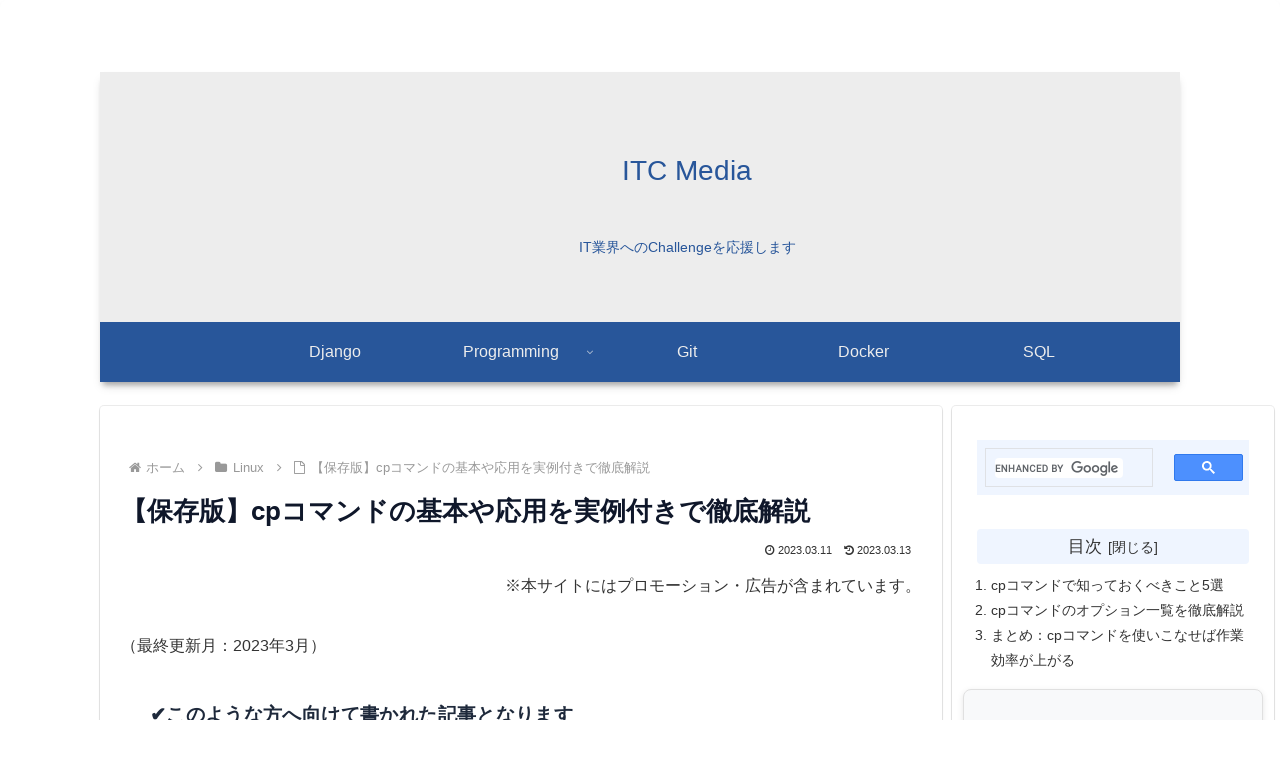

--- FILE ---
content_type: text/html; charset=utf-8
request_url: https://www.google.com/recaptcha/api2/anchor?ar=1&k=6Leu8xIaAAAAAEKH2Yq5JjPeXPRz-L1jNp_7Eylk&co=aHR0cHM6Ly9pdGMudG9reW86NDQz&hl=en&v=PoyoqOPhxBO7pBk68S4YbpHZ&size=invisible&anchor-ms=20000&execute-ms=30000&cb=3oo2xar7gq5o
body_size: 48582
content:
<!DOCTYPE HTML><html dir="ltr" lang="en"><head><meta http-equiv="Content-Type" content="text/html; charset=UTF-8">
<meta http-equiv="X-UA-Compatible" content="IE=edge">
<title>reCAPTCHA</title>
<style type="text/css">
/* cyrillic-ext */
@font-face {
  font-family: 'Roboto';
  font-style: normal;
  font-weight: 400;
  font-stretch: 100%;
  src: url(//fonts.gstatic.com/s/roboto/v48/KFO7CnqEu92Fr1ME7kSn66aGLdTylUAMa3GUBHMdazTgWw.woff2) format('woff2');
  unicode-range: U+0460-052F, U+1C80-1C8A, U+20B4, U+2DE0-2DFF, U+A640-A69F, U+FE2E-FE2F;
}
/* cyrillic */
@font-face {
  font-family: 'Roboto';
  font-style: normal;
  font-weight: 400;
  font-stretch: 100%;
  src: url(//fonts.gstatic.com/s/roboto/v48/KFO7CnqEu92Fr1ME7kSn66aGLdTylUAMa3iUBHMdazTgWw.woff2) format('woff2');
  unicode-range: U+0301, U+0400-045F, U+0490-0491, U+04B0-04B1, U+2116;
}
/* greek-ext */
@font-face {
  font-family: 'Roboto';
  font-style: normal;
  font-weight: 400;
  font-stretch: 100%;
  src: url(//fonts.gstatic.com/s/roboto/v48/KFO7CnqEu92Fr1ME7kSn66aGLdTylUAMa3CUBHMdazTgWw.woff2) format('woff2');
  unicode-range: U+1F00-1FFF;
}
/* greek */
@font-face {
  font-family: 'Roboto';
  font-style: normal;
  font-weight: 400;
  font-stretch: 100%;
  src: url(//fonts.gstatic.com/s/roboto/v48/KFO7CnqEu92Fr1ME7kSn66aGLdTylUAMa3-UBHMdazTgWw.woff2) format('woff2');
  unicode-range: U+0370-0377, U+037A-037F, U+0384-038A, U+038C, U+038E-03A1, U+03A3-03FF;
}
/* math */
@font-face {
  font-family: 'Roboto';
  font-style: normal;
  font-weight: 400;
  font-stretch: 100%;
  src: url(//fonts.gstatic.com/s/roboto/v48/KFO7CnqEu92Fr1ME7kSn66aGLdTylUAMawCUBHMdazTgWw.woff2) format('woff2');
  unicode-range: U+0302-0303, U+0305, U+0307-0308, U+0310, U+0312, U+0315, U+031A, U+0326-0327, U+032C, U+032F-0330, U+0332-0333, U+0338, U+033A, U+0346, U+034D, U+0391-03A1, U+03A3-03A9, U+03B1-03C9, U+03D1, U+03D5-03D6, U+03F0-03F1, U+03F4-03F5, U+2016-2017, U+2034-2038, U+203C, U+2040, U+2043, U+2047, U+2050, U+2057, U+205F, U+2070-2071, U+2074-208E, U+2090-209C, U+20D0-20DC, U+20E1, U+20E5-20EF, U+2100-2112, U+2114-2115, U+2117-2121, U+2123-214F, U+2190, U+2192, U+2194-21AE, U+21B0-21E5, U+21F1-21F2, U+21F4-2211, U+2213-2214, U+2216-22FF, U+2308-230B, U+2310, U+2319, U+231C-2321, U+2336-237A, U+237C, U+2395, U+239B-23B7, U+23D0, U+23DC-23E1, U+2474-2475, U+25AF, U+25B3, U+25B7, U+25BD, U+25C1, U+25CA, U+25CC, U+25FB, U+266D-266F, U+27C0-27FF, U+2900-2AFF, U+2B0E-2B11, U+2B30-2B4C, U+2BFE, U+3030, U+FF5B, U+FF5D, U+1D400-1D7FF, U+1EE00-1EEFF;
}
/* symbols */
@font-face {
  font-family: 'Roboto';
  font-style: normal;
  font-weight: 400;
  font-stretch: 100%;
  src: url(//fonts.gstatic.com/s/roboto/v48/KFO7CnqEu92Fr1ME7kSn66aGLdTylUAMaxKUBHMdazTgWw.woff2) format('woff2');
  unicode-range: U+0001-000C, U+000E-001F, U+007F-009F, U+20DD-20E0, U+20E2-20E4, U+2150-218F, U+2190, U+2192, U+2194-2199, U+21AF, U+21E6-21F0, U+21F3, U+2218-2219, U+2299, U+22C4-22C6, U+2300-243F, U+2440-244A, U+2460-24FF, U+25A0-27BF, U+2800-28FF, U+2921-2922, U+2981, U+29BF, U+29EB, U+2B00-2BFF, U+4DC0-4DFF, U+FFF9-FFFB, U+10140-1018E, U+10190-1019C, U+101A0, U+101D0-101FD, U+102E0-102FB, U+10E60-10E7E, U+1D2C0-1D2D3, U+1D2E0-1D37F, U+1F000-1F0FF, U+1F100-1F1AD, U+1F1E6-1F1FF, U+1F30D-1F30F, U+1F315, U+1F31C, U+1F31E, U+1F320-1F32C, U+1F336, U+1F378, U+1F37D, U+1F382, U+1F393-1F39F, U+1F3A7-1F3A8, U+1F3AC-1F3AF, U+1F3C2, U+1F3C4-1F3C6, U+1F3CA-1F3CE, U+1F3D4-1F3E0, U+1F3ED, U+1F3F1-1F3F3, U+1F3F5-1F3F7, U+1F408, U+1F415, U+1F41F, U+1F426, U+1F43F, U+1F441-1F442, U+1F444, U+1F446-1F449, U+1F44C-1F44E, U+1F453, U+1F46A, U+1F47D, U+1F4A3, U+1F4B0, U+1F4B3, U+1F4B9, U+1F4BB, U+1F4BF, U+1F4C8-1F4CB, U+1F4D6, U+1F4DA, U+1F4DF, U+1F4E3-1F4E6, U+1F4EA-1F4ED, U+1F4F7, U+1F4F9-1F4FB, U+1F4FD-1F4FE, U+1F503, U+1F507-1F50B, U+1F50D, U+1F512-1F513, U+1F53E-1F54A, U+1F54F-1F5FA, U+1F610, U+1F650-1F67F, U+1F687, U+1F68D, U+1F691, U+1F694, U+1F698, U+1F6AD, U+1F6B2, U+1F6B9-1F6BA, U+1F6BC, U+1F6C6-1F6CF, U+1F6D3-1F6D7, U+1F6E0-1F6EA, U+1F6F0-1F6F3, U+1F6F7-1F6FC, U+1F700-1F7FF, U+1F800-1F80B, U+1F810-1F847, U+1F850-1F859, U+1F860-1F887, U+1F890-1F8AD, U+1F8B0-1F8BB, U+1F8C0-1F8C1, U+1F900-1F90B, U+1F93B, U+1F946, U+1F984, U+1F996, U+1F9E9, U+1FA00-1FA6F, U+1FA70-1FA7C, U+1FA80-1FA89, U+1FA8F-1FAC6, U+1FACE-1FADC, U+1FADF-1FAE9, U+1FAF0-1FAF8, U+1FB00-1FBFF;
}
/* vietnamese */
@font-face {
  font-family: 'Roboto';
  font-style: normal;
  font-weight: 400;
  font-stretch: 100%;
  src: url(//fonts.gstatic.com/s/roboto/v48/KFO7CnqEu92Fr1ME7kSn66aGLdTylUAMa3OUBHMdazTgWw.woff2) format('woff2');
  unicode-range: U+0102-0103, U+0110-0111, U+0128-0129, U+0168-0169, U+01A0-01A1, U+01AF-01B0, U+0300-0301, U+0303-0304, U+0308-0309, U+0323, U+0329, U+1EA0-1EF9, U+20AB;
}
/* latin-ext */
@font-face {
  font-family: 'Roboto';
  font-style: normal;
  font-weight: 400;
  font-stretch: 100%;
  src: url(//fonts.gstatic.com/s/roboto/v48/KFO7CnqEu92Fr1ME7kSn66aGLdTylUAMa3KUBHMdazTgWw.woff2) format('woff2');
  unicode-range: U+0100-02BA, U+02BD-02C5, U+02C7-02CC, U+02CE-02D7, U+02DD-02FF, U+0304, U+0308, U+0329, U+1D00-1DBF, U+1E00-1E9F, U+1EF2-1EFF, U+2020, U+20A0-20AB, U+20AD-20C0, U+2113, U+2C60-2C7F, U+A720-A7FF;
}
/* latin */
@font-face {
  font-family: 'Roboto';
  font-style: normal;
  font-weight: 400;
  font-stretch: 100%;
  src: url(//fonts.gstatic.com/s/roboto/v48/KFO7CnqEu92Fr1ME7kSn66aGLdTylUAMa3yUBHMdazQ.woff2) format('woff2');
  unicode-range: U+0000-00FF, U+0131, U+0152-0153, U+02BB-02BC, U+02C6, U+02DA, U+02DC, U+0304, U+0308, U+0329, U+2000-206F, U+20AC, U+2122, U+2191, U+2193, U+2212, U+2215, U+FEFF, U+FFFD;
}
/* cyrillic-ext */
@font-face {
  font-family: 'Roboto';
  font-style: normal;
  font-weight: 500;
  font-stretch: 100%;
  src: url(//fonts.gstatic.com/s/roboto/v48/KFO7CnqEu92Fr1ME7kSn66aGLdTylUAMa3GUBHMdazTgWw.woff2) format('woff2');
  unicode-range: U+0460-052F, U+1C80-1C8A, U+20B4, U+2DE0-2DFF, U+A640-A69F, U+FE2E-FE2F;
}
/* cyrillic */
@font-face {
  font-family: 'Roboto';
  font-style: normal;
  font-weight: 500;
  font-stretch: 100%;
  src: url(//fonts.gstatic.com/s/roboto/v48/KFO7CnqEu92Fr1ME7kSn66aGLdTylUAMa3iUBHMdazTgWw.woff2) format('woff2');
  unicode-range: U+0301, U+0400-045F, U+0490-0491, U+04B0-04B1, U+2116;
}
/* greek-ext */
@font-face {
  font-family: 'Roboto';
  font-style: normal;
  font-weight: 500;
  font-stretch: 100%;
  src: url(//fonts.gstatic.com/s/roboto/v48/KFO7CnqEu92Fr1ME7kSn66aGLdTylUAMa3CUBHMdazTgWw.woff2) format('woff2');
  unicode-range: U+1F00-1FFF;
}
/* greek */
@font-face {
  font-family: 'Roboto';
  font-style: normal;
  font-weight: 500;
  font-stretch: 100%;
  src: url(//fonts.gstatic.com/s/roboto/v48/KFO7CnqEu92Fr1ME7kSn66aGLdTylUAMa3-UBHMdazTgWw.woff2) format('woff2');
  unicode-range: U+0370-0377, U+037A-037F, U+0384-038A, U+038C, U+038E-03A1, U+03A3-03FF;
}
/* math */
@font-face {
  font-family: 'Roboto';
  font-style: normal;
  font-weight: 500;
  font-stretch: 100%;
  src: url(//fonts.gstatic.com/s/roboto/v48/KFO7CnqEu92Fr1ME7kSn66aGLdTylUAMawCUBHMdazTgWw.woff2) format('woff2');
  unicode-range: U+0302-0303, U+0305, U+0307-0308, U+0310, U+0312, U+0315, U+031A, U+0326-0327, U+032C, U+032F-0330, U+0332-0333, U+0338, U+033A, U+0346, U+034D, U+0391-03A1, U+03A3-03A9, U+03B1-03C9, U+03D1, U+03D5-03D6, U+03F0-03F1, U+03F4-03F5, U+2016-2017, U+2034-2038, U+203C, U+2040, U+2043, U+2047, U+2050, U+2057, U+205F, U+2070-2071, U+2074-208E, U+2090-209C, U+20D0-20DC, U+20E1, U+20E5-20EF, U+2100-2112, U+2114-2115, U+2117-2121, U+2123-214F, U+2190, U+2192, U+2194-21AE, U+21B0-21E5, U+21F1-21F2, U+21F4-2211, U+2213-2214, U+2216-22FF, U+2308-230B, U+2310, U+2319, U+231C-2321, U+2336-237A, U+237C, U+2395, U+239B-23B7, U+23D0, U+23DC-23E1, U+2474-2475, U+25AF, U+25B3, U+25B7, U+25BD, U+25C1, U+25CA, U+25CC, U+25FB, U+266D-266F, U+27C0-27FF, U+2900-2AFF, U+2B0E-2B11, U+2B30-2B4C, U+2BFE, U+3030, U+FF5B, U+FF5D, U+1D400-1D7FF, U+1EE00-1EEFF;
}
/* symbols */
@font-face {
  font-family: 'Roboto';
  font-style: normal;
  font-weight: 500;
  font-stretch: 100%;
  src: url(//fonts.gstatic.com/s/roboto/v48/KFO7CnqEu92Fr1ME7kSn66aGLdTylUAMaxKUBHMdazTgWw.woff2) format('woff2');
  unicode-range: U+0001-000C, U+000E-001F, U+007F-009F, U+20DD-20E0, U+20E2-20E4, U+2150-218F, U+2190, U+2192, U+2194-2199, U+21AF, U+21E6-21F0, U+21F3, U+2218-2219, U+2299, U+22C4-22C6, U+2300-243F, U+2440-244A, U+2460-24FF, U+25A0-27BF, U+2800-28FF, U+2921-2922, U+2981, U+29BF, U+29EB, U+2B00-2BFF, U+4DC0-4DFF, U+FFF9-FFFB, U+10140-1018E, U+10190-1019C, U+101A0, U+101D0-101FD, U+102E0-102FB, U+10E60-10E7E, U+1D2C0-1D2D3, U+1D2E0-1D37F, U+1F000-1F0FF, U+1F100-1F1AD, U+1F1E6-1F1FF, U+1F30D-1F30F, U+1F315, U+1F31C, U+1F31E, U+1F320-1F32C, U+1F336, U+1F378, U+1F37D, U+1F382, U+1F393-1F39F, U+1F3A7-1F3A8, U+1F3AC-1F3AF, U+1F3C2, U+1F3C4-1F3C6, U+1F3CA-1F3CE, U+1F3D4-1F3E0, U+1F3ED, U+1F3F1-1F3F3, U+1F3F5-1F3F7, U+1F408, U+1F415, U+1F41F, U+1F426, U+1F43F, U+1F441-1F442, U+1F444, U+1F446-1F449, U+1F44C-1F44E, U+1F453, U+1F46A, U+1F47D, U+1F4A3, U+1F4B0, U+1F4B3, U+1F4B9, U+1F4BB, U+1F4BF, U+1F4C8-1F4CB, U+1F4D6, U+1F4DA, U+1F4DF, U+1F4E3-1F4E6, U+1F4EA-1F4ED, U+1F4F7, U+1F4F9-1F4FB, U+1F4FD-1F4FE, U+1F503, U+1F507-1F50B, U+1F50D, U+1F512-1F513, U+1F53E-1F54A, U+1F54F-1F5FA, U+1F610, U+1F650-1F67F, U+1F687, U+1F68D, U+1F691, U+1F694, U+1F698, U+1F6AD, U+1F6B2, U+1F6B9-1F6BA, U+1F6BC, U+1F6C6-1F6CF, U+1F6D3-1F6D7, U+1F6E0-1F6EA, U+1F6F0-1F6F3, U+1F6F7-1F6FC, U+1F700-1F7FF, U+1F800-1F80B, U+1F810-1F847, U+1F850-1F859, U+1F860-1F887, U+1F890-1F8AD, U+1F8B0-1F8BB, U+1F8C0-1F8C1, U+1F900-1F90B, U+1F93B, U+1F946, U+1F984, U+1F996, U+1F9E9, U+1FA00-1FA6F, U+1FA70-1FA7C, U+1FA80-1FA89, U+1FA8F-1FAC6, U+1FACE-1FADC, U+1FADF-1FAE9, U+1FAF0-1FAF8, U+1FB00-1FBFF;
}
/* vietnamese */
@font-face {
  font-family: 'Roboto';
  font-style: normal;
  font-weight: 500;
  font-stretch: 100%;
  src: url(//fonts.gstatic.com/s/roboto/v48/KFO7CnqEu92Fr1ME7kSn66aGLdTylUAMa3OUBHMdazTgWw.woff2) format('woff2');
  unicode-range: U+0102-0103, U+0110-0111, U+0128-0129, U+0168-0169, U+01A0-01A1, U+01AF-01B0, U+0300-0301, U+0303-0304, U+0308-0309, U+0323, U+0329, U+1EA0-1EF9, U+20AB;
}
/* latin-ext */
@font-face {
  font-family: 'Roboto';
  font-style: normal;
  font-weight: 500;
  font-stretch: 100%;
  src: url(//fonts.gstatic.com/s/roboto/v48/KFO7CnqEu92Fr1ME7kSn66aGLdTylUAMa3KUBHMdazTgWw.woff2) format('woff2');
  unicode-range: U+0100-02BA, U+02BD-02C5, U+02C7-02CC, U+02CE-02D7, U+02DD-02FF, U+0304, U+0308, U+0329, U+1D00-1DBF, U+1E00-1E9F, U+1EF2-1EFF, U+2020, U+20A0-20AB, U+20AD-20C0, U+2113, U+2C60-2C7F, U+A720-A7FF;
}
/* latin */
@font-face {
  font-family: 'Roboto';
  font-style: normal;
  font-weight: 500;
  font-stretch: 100%;
  src: url(//fonts.gstatic.com/s/roboto/v48/KFO7CnqEu92Fr1ME7kSn66aGLdTylUAMa3yUBHMdazQ.woff2) format('woff2');
  unicode-range: U+0000-00FF, U+0131, U+0152-0153, U+02BB-02BC, U+02C6, U+02DA, U+02DC, U+0304, U+0308, U+0329, U+2000-206F, U+20AC, U+2122, U+2191, U+2193, U+2212, U+2215, U+FEFF, U+FFFD;
}
/* cyrillic-ext */
@font-face {
  font-family: 'Roboto';
  font-style: normal;
  font-weight: 900;
  font-stretch: 100%;
  src: url(//fonts.gstatic.com/s/roboto/v48/KFO7CnqEu92Fr1ME7kSn66aGLdTylUAMa3GUBHMdazTgWw.woff2) format('woff2');
  unicode-range: U+0460-052F, U+1C80-1C8A, U+20B4, U+2DE0-2DFF, U+A640-A69F, U+FE2E-FE2F;
}
/* cyrillic */
@font-face {
  font-family: 'Roboto';
  font-style: normal;
  font-weight: 900;
  font-stretch: 100%;
  src: url(//fonts.gstatic.com/s/roboto/v48/KFO7CnqEu92Fr1ME7kSn66aGLdTylUAMa3iUBHMdazTgWw.woff2) format('woff2');
  unicode-range: U+0301, U+0400-045F, U+0490-0491, U+04B0-04B1, U+2116;
}
/* greek-ext */
@font-face {
  font-family: 'Roboto';
  font-style: normal;
  font-weight: 900;
  font-stretch: 100%;
  src: url(//fonts.gstatic.com/s/roboto/v48/KFO7CnqEu92Fr1ME7kSn66aGLdTylUAMa3CUBHMdazTgWw.woff2) format('woff2');
  unicode-range: U+1F00-1FFF;
}
/* greek */
@font-face {
  font-family: 'Roboto';
  font-style: normal;
  font-weight: 900;
  font-stretch: 100%;
  src: url(//fonts.gstatic.com/s/roboto/v48/KFO7CnqEu92Fr1ME7kSn66aGLdTylUAMa3-UBHMdazTgWw.woff2) format('woff2');
  unicode-range: U+0370-0377, U+037A-037F, U+0384-038A, U+038C, U+038E-03A1, U+03A3-03FF;
}
/* math */
@font-face {
  font-family: 'Roboto';
  font-style: normal;
  font-weight: 900;
  font-stretch: 100%;
  src: url(//fonts.gstatic.com/s/roboto/v48/KFO7CnqEu92Fr1ME7kSn66aGLdTylUAMawCUBHMdazTgWw.woff2) format('woff2');
  unicode-range: U+0302-0303, U+0305, U+0307-0308, U+0310, U+0312, U+0315, U+031A, U+0326-0327, U+032C, U+032F-0330, U+0332-0333, U+0338, U+033A, U+0346, U+034D, U+0391-03A1, U+03A3-03A9, U+03B1-03C9, U+03D1, U+03D5-03D6, U+03F0-03F1, U+03F4-03F5, U+2016-2017, U+2034-2038, U+203C, U+2040, U+2043, U+2047, U+2050, U+2057, U+205F, U+2070-2071, U+2074-208E, U+2090-209C, U+20D0-20DC, U+20E1, U+20E5-20EF, U+2100-2112, U+2114-2115, U+2117-2121, U+2123-214F, U+2190, U+2192, U+2194-21AE, U+21B0-21E5, U+21F1-21F2, U+21F4-2211, U+2213-2214, U+2216-22FF, U+2308-230B, U+2310, U+2319, U+231C-2321, U+2336-237A, U+237C, U+2395, U+239B-23B7, U+23D0, U+23DC-23E1, U+2474-2475, U+25AF, U+25B3, U+25B7, U+25BD, U+25C1, U+25CA, U+25CC, U+25FB, U+266D-266F, U+27C0-27FF, U+2900-2AFF, U+2B0E-2B11, U+2B30-2B4C, U+2BFE, U+3030, U+FF5B, U+FF5D, U+1D400-1D7FF, U+1EE00-1EEFF;
}
/* symbols */
@font-face {
  font-family: 'Roboto';
  font-style: normal;
  font-weight: 900;
  font-stretch: 100%;
  src: url(//fonts.gstatic.com/s/roboto/v48/KFO7CnqEu92Fr1ME7kSn66aGLdTylUAMaxKUBHMdazTgWw.woff2) format('woff2');
  unicode-range: U+0001-000C, U+000E-001F, U+007F-009F, U+20DD-20E0, U+20E2-20E4, U+2150-218F, U+2190, U+2192, U+2194-2199, U+21AF, U+21E6-21F0, U+21F3, U+2218-2219, U+2299, U+22C4-22C6, U+2300-243F, U+2440-244A, U+2460-24FF, U+25A0-27BF, U+2800-28FF, U+2921-2922, U+2981, U+29BF, U+29EB, U+2B00-2BFF, U+4DC0-4DFF, U+FFF9-FFFB, U+10140-1018E, U+10190-1019C, U+101A0, U+101D0-101FD, U+102E0-102FB, U+10E60-10E7E, U+1D2C0-1D2D3, U+1D2E0-1D37F, U+1F000-1F0FF, U+1F100-1F1AD, U+1F1E6-1F1FF, U+1F30D-1F30F, U+1F315, U+1F31C, U+1F31E, U+1F320-1F32C, U+1F336, U+1F378, U+1F37D, U+1F382, U+1F393-1F39F, U+1F3A7-1F3A8, U+1F3AC-1F3AF, U+1F3C2, U+1F3C4-1F3C6, U+1F3CA-1F3CE, U+1F3D4-1F3E0, U+1F3ED, U+1F3F1-1F3F3, U+1F3F5-1F3F7, U+1F408, U+1F415, U+1F41F, U+1F426, U+1F43F, U+1F441-1F442, U+1F444, U+1F446-1F449, U+1F44C-1F44E, U+1F453, U+1F46A, U+1F47D, U+1F4A3, U+1F4B0, U+1F4B3, U+1F4B9, U+1F4BB, U+1F4BF, U+1F4C8-1F4CB, U+1F4D6, U+1F4DA, U+1F4DF, U+1F4E3-1F4E6, U+1F4EA-1F4ED, U+1F4F7, U+1F4F9-1F4FB, U+1F4FD-1F4FE, U+1F503, U+1F507-1F50B, U+1F50D, U+1F512-1F513, U+1F53E-1F54A, U+1F54F-1F5FA, U+1F610, U+1F650-1F67F, U+1F687, U+1F68D, U+1F691, U+1F694, U+1F698, U+1F6AD, U+1F6B2, U+1F6B9-1F6BA, U+1F6BC, U+1F6C6-1F6CF, U+1F6D3-1F6D7, U+1F6E0-1F6EA, U+1F6F0-1F6F3, U+1F6F7-1F6FC, U+1F700-1F7FF, U+1F800-1F80B, U+1F810-1F847, U+1F850-1F859, U+1F860-1F887, U+1F890-1F8AD, U+1F8B0-1F8BB, U+1F8C0-1F8C1, U+1F900-1F90B, U+1F93B, U+1F946, U+1F984, U+1F996, U+1F9E9, U+1FA00-1FA6F, U+1FA70-1FA7C, U+1FA80-1FA89, U+1FA8F-1FAC6, U+1FACE-1FADC, U+1FADF-1FAE9, U+1FAF0-1FAF8, U+1FB00-1FBFF;
}
/* vietnamese */
@font-face {
  font-family: 'Roboto';
  font-style: normal;
  font-weight: 900;
  font-stretch: 100%;
  src: url(//fonts.gstatic.com/s/roboto/v48/KFO7CnqEu92Fr1ME7kSn66aGLdTylUAMa3OUBHMdazTgWw.woff2) format('woff2');
  unicode-range: U+0102-0103, U+0110-0111, U+0128-0129, U+0168-0169, U+01A0-01A1, U+01AF-01B0, U+0300-0301, U+0303-0304, U+0308-0309, U+0323, U+0329, U+1EA0-1EF9, U+20AB;
}
/* latin-ext */
@font-face {
  font-family: 'Roboto';
  font-style: normal;
  font-weight: 900;
  font-stretch: 100%;
  src: url(//fonts.gstatic.com/s/roboto/v48/KFO7CnqEu92Fr1ME7kSn66aGLdTylUAMa3KUBHMdazTgWw.woff2) format('woff2');
  unicode-range: U+0100-02BA, U+02BD-02C5, U+02C7-02CC, U+02CE-02D7, U+02DD-02FF, U+0304, U+0308, U+0329, U+1D00-1DBF, U+1E00-1E9F, U+1EF2-1EFF, U+2020, U+20A0-20AB, U+20AD-20C0, U+2113, U+2C60-2C7F, U+A720-A7FF;
}
/* latin */
@font-face {
  font-family: 'Roboto';
  font-style: normal;
  font-weight: 900;
  font-stretch: 100%;
  src: url(//fonts.gstatic.com/s/roboto/v48/KFO7CnqEu92Fr1ME7kSn66aGLdTylUAMa3yUBHMdazQ.woff2) format('woff2');
  unicode-range: U+0000-00FF, U+0131, U+0152-0153, U+02BB-02BC, U+02C6, U+02DA, U+02DC, U+0304, U+0308, U+0329, U+2000-206F, U+20AC, U+2122, U+2191, U+2193, U+2212, U+2215, U+FEFF, U+FFFD;
}

</style>
<link rel="stylesheet" type="text/css" href="https://www.gstatic.com/recaptcha/releases/PoyoqOPhxBO7pBk68S4YbpHZ/styles__ltr.css">
<script nonce="SpdyDZY-Qd5rMcsBhgsiZA" type="text/javascript">window['__recaptcha_api'] = 'https://www.google.com/recaptcha/api2/';</script>
<script type="text/javascript" src="https://www.gstatic.com/recaptcha/releases/PoyoqOPhxBO7pBk68S4YbpHZ/recaptcha__en.js" nonce="SpdyDZY-Qd5rMcsBhgsiZA">
      
    </script></head>
<body><div id="rc-anchor-alert" class="rc-anchor-alert"></div>
<input type="hidden" id="recaptcha-token" value="[base64]">
<script type="text/javascript" nonce="SpdyDZY-Qd5rMcsBhgsiZA">
      recaptcha.anchor.Main.init("[\x22ainput\x22,[\x22bgdata\x22,\x22\x22,\[base64]/[base64]/[base64]/[base64]/[base64]/UltsKytdPUU6KEU8MjA0OD9SW2wrK109RT4+NnwxOTI6KChFJjY0NTEyKT09NTUyOTYmJk0rMTxjLmxlbmd0aCYmKGMuY2hhckNvZGVBdChNKzEpJjY0NTEyKT09NTYzMjA/[base64]/[base64]/[base64]/[base64]/[base64]/[base64]/[base64]\x22,\[base64]\\u003d\x22,\x22w5zDo2/[base64]/wqPDqyF2TBsVfcOLwoEFwoLCvMKUaMONwoXCocKjwrfCkcOhNSoYLsKMBsKHYxgKMUHCsiNswp0JWXLDncK4GcObRcKbwrclwqDCojBQw5/[base64]/VFbCocOOwoDCnsOFwpJsAnIrNWo/ayx0WMOQw4w+BDTCm8OBBcO/w7QJcGrDlBfCm2fCscKxwoDDu3N/VF0Xw4dpCDbDjQtYwoc+F8KVw5PDhUTCtMO9w7FlwpjCjcK3QsKgW1XCgsOLw6nDm8OgbsO6w6PCkcKrw50XwrQIwo9xwo/CmsOsw4kXwqzDjcKbw57CsQ5aFsOJQsOgT2DDtHcCw6/CmmQlw5LDqTdgwqMYw7jCvzbDpHhUN8KuwqpKFsOMHsKxJMKbwqgiw5bCmgrCr8OIOFQyGhHDkUvCiCB0wqRaWcOzFFlrc8O8wrrCvn5Qwpl4wqfCkAxOw6TDvVs/YhPCvMOtwpw0fcOIw57Ci8O7woxPJXLDkn8dI1gdCcOBBXNWUErCssOPQBdobnBJw4XCrcOTwr3CuMOrWVcILsK1woI6wpYiw5fDi8KsNDzDpRFMd8OdUAfCp8KYLiLDisONLsKXw6NMwpLDoCnDgl/ClibCknHCoW3DosK8EzUSw4NUw5QYAsKXUcKSNxBuJBzCuT/DkRnDgmbDvGbDtMK5woFfwp/CmsKtHGzDjCrCm8KnGTTCm3fDjMKtw7kiPMKBEHEpw4PCgFnDvQzDrcKmc8OhwqfDt2dBa1HCowDDulDCjyojVBPChcODwqkpw6bDmsKoczXCtxNPNEHDo8K6wrDDrmDDmMOdMyfDg8OWMm8Sw4t3w4vDoMKVWXTCmsOfAzk4c8KPEy/Cgz7DhsOkLVPCgClrAcK0wpvCqsKRWMOpw7HCkihDwoFewrU4MXvCo8OpAcKAwp12Z2tKPxFUfMK9Og1raQvDgxRsGjxRwq7CggnCksKGw5DDvcOiw6gvGi/[base64]/Dt8Knw5fCrFTCh8O4BXrCqsKFw4A2wo/[base64]/[base64]/[base64]/ChDM9wrDCkhd1wr7CmTjDo8ODG8OFSFxCMcO+KhEWwqHCl8Oww5txbMKAe0jCvRPDnhPCnsK5KCR5W8OGw6DCvSjChcO5woLDuW9hQUnCtsOVw5XDkcOvwpDCrjlWwqnDvMOVwpVhw5AFw6NWOX8tw6DDjsKmOizCkMOUYxnDu2/DncOrFG5jwqsVwrx5w6Vcw6PDhTUBw7QUD8Oaw4oMwpHDvCtQb8O6wpLDpMO8J8OBaiRbdn8Bd3PDjMOHf8KqDsKrw7hyccOUAMKofMK8EcOQwq/[base64]/CnEvCt1HCoXZoGcO3fcOPM8Knw41kPUJzw6p0TwdkfMORZBgTD8KUVB0Fw6zCoUkYHDliLMOgwrUaV3DChsOBFMOWwpjDnA4EQ8KTw4olUcK/IVx2w4tQKBbDmcOSQcOIwpnDoHfDmDMNw6ZffsKaw7bCp0FCUcOpwphrTcOgwotfw4/CssOQDDvCrcKNQXnDgAc7w44LasK1TcOxFcKIwoAWwozCrGJ/wp80w6Euw7Iwwo5uasKyHXFwwrhuwowODw/ClMOvwqvCiTMNwrl6WMO4worDl8OyTSNrw5PCqkbDkg/DosKwRj8RwrHCtU8ew6rDt19VXErDisO5woYIwp3DnMKOwpFjwqkyOMO7w6DCu03CnMOzwoTCocKtwrtCw5UPCyTDlBBmwoBTw6FtHSXCghAtH8OXQgsTexrDn8KtwpXCt2bDsMO/w6ZAPMKEJ8KmwoY7w5jDqMKvcsKBw4kow60hwotBanTCvSliwopTw5obw7XCqcODK8OJw4LDuAoVw4YDbsOERW3Coxtuw58TfBxyw6PCq1pZRcKndMOwI8KpDMKTbUHCqSrDhcOBHsKBJy/Crm7DtcKbFcOzw592WsKkfcK5w5nCtsOQwoEUacOgw7bDuC/CtsO8wqbDscOKEFNzEQPDlwjDjxcRAcKoABLDtsKNw7EWcCkLwp/CjsKCUBjCkSVVw4vCrjJJKcKrfcOIwpNSwqZZdkwywqXCuTfCpsKnGy4obQIcDmzCtsO7cxDDhHfCoWsjSMOew6/ChcOsJBtmwq49worChxViX27Csh0bwrp3wp1tdwsRO8Oqw7jCp8Kvw4Agw5DDl8OUMzjCv8OtwpJnwpnCn1/CscOBAgHCmsKww6FWw5UcwpTCgcKdwoACw4nClUPDucOxwoZhK0XCt8KbYEnDkV82YVjCt8OuC8KFRMOkw7BWBcKbw7xtS3Z/Ni3CoQYvLhBGw59GSE07DToPOn47w6Mew5ojwqFhwpjCkDZJw4gaw6FRXcOXw4U5LcOEAsOsw6Mqw7R3dAl+wq5+U8Kvw4hBwqbDnldLwr5ZbMKXIS5tw4HDrcOpccO2w78TJh9YNcKbKgzDizl/wqTDiMO7Nm/CljfCuMObBsKzV8K4c8OZwobChFhjwqUZwrvDjXDCmMOqIMOowpzDqMO/w7cgwqB2w4QWGzHCt8KUOsKHEcOXACTDuFjDgMK7w5/DqRgzwpNGw7PDhcONwrBewo3Cn8KaV8KBD8K+IsKdai7Dl1l7wqDDi0l3TgLCg8OgeFt9McKcJcKow6IyZlPCiMOxB8OVVGrDiVPCmcOOw4fCom5uwrEPwpFHw4DDmyPCsMOBFhEqwqQswqLDjMKewonCpcO9wohcwoXDoMKpw7HDhcKMwp/DhgPDlHYRNWs1w7TDv8KYw6gyaQcZTEHCmSUJO8Kww6o3w5rDhsOaw7bDpsOyw5ASw6YaKMOZwo8ewo1nfcOxwo7CqljCksOAw7XDm8OYVMKlfsOVwpllC8OSQMOndmfCp8KQw4DDjhzCvsKYwqEtwp/CmsOIwrXCl2QpwojDj8OnR8O9AsOresOTRsKlwrJcwoXCm8Oqw7nCj8O4w4fDjcO1YcKLw6ADw7AtAcKxw7BywoTCkxpbHVMJw7kDwqdyCjRxaMOqwqPCp8K4w5/CrDfDhSI+F8OYYcOsXcO6w7XCnsOaUgvDmFRbIQXCo8OtNsKtEGAGbsKvG1HCi8KEBMK8wojCjcOsNcKAw4nDhH7CiALCp0TCqsO9w7PDlsOuOUZPC31WCQrDhMOAw7vDssOUwqbDsMOTT8K/ETtCDnc4wrAoYsOjCjXDt8K5wqk7w4DDik47w5LCocO1wrbDly3DjcO4wrDDnMOZwpYTwpJyaMKLwozDuMKLM8OHGMOTwqnCmsOUK0/CgS7CqBrCtcOhwqMgN2ZlXMOMw70Rc8K+wojDuMOuWh7Dg8OOa8O3wqzCm8KYbMKEaj4GX3XCucK2UMO4R2Bwwo7CpXxIFsONOjNSwq3DmcOaZlXCocKRwolyfcKWMcOMw5MXwqlSeMO8w5olHitqQid6TWXCrcKtUcKEdXDCqcKOFsKwG14Twp/Du8ORGMODJwbDk8O/woMZUMOjwqVkw5AZDBhDasK9BmDCuV/[base64]/wrMTw7DCmcOKe0FuXcKew50/[base64]/Cp8KjwoAmw5XCmsOjw7Y/[base64]/K3U1w61nUx52wofCgcO2JcKvCEjDh3LCqMOBwojCvDBCwqDDvWnCrkUpHTrDpGc4WQbDt8O3P8Omw7sLw78/w7UbSxFgDy/CqcK6w67Ct1xswqfCtz/Dn0rDjMKEw6dLMGc/[base64]/DnwTDkykiw5kTWF7DncORw5bDqcOxwqQ1R3kLw6c/w4/DhMKOw7R4wp1iwp/[base64]/DisOowrHCkHDDocOKTcO1M8OmwrbDrMKuwrvCnMKTwo/Cg8ORwrFLfyk2woHDkALCgx5SdcKue8K5wpbCvcOZw5YuwrLCncKBw5UvUC5rLTtRwplvw77DgMOfQMKRBgHCvcKtwoPDlMO/KcKmbMKbFsOxY8KEaVbDpSTCgFDDoAzCpMKEEFbClQ3DncKBw7RxwovCkwNuwrTDo8OgOsKObGEUYgh0wpttVcK5w7rDindYPsOUwr8uw74kInLCilt3TWcnPC/[base64]/DlcO+w5s1GsKyw4svw4HDpgxDfMOkZXHDt8OvcynDk2nCtFDCpsK3wqTCl8KKBj/[base64]/Ds2/[base64]/Dqk3Cih3Cvm/CmzlnwrglO2YNCHNCw5A1RsORwpvDpmvDpMOtIGXCmy7CnVzDgGBsPBwhUWpyw7ZkPcOjb8OHwpAGbF/[base64]/DrcKhFEd1w7QufsKdMizDlFfDpsKiw4tXVnomwp49w61rOsO0OMOkw48iKFBYBRfCq8OUQ8OsRcKvF8Ohwqc/[base64]/[base64]/CkVoeEcOkY2R7wrEQZ8KvHMOMw4XCj2Rgwp1Kw4HChXbCtlLCtcK/PHvDqXrCn3NlwrkwBBHCkcKiw4gfS8Opw7HChCvCrm7CqUJ3e8ORL8OGXcOEWCs9DiARwosrwpPDsSEtGcOUwojDlsKowpY2ecOLOsKBwrFPw6EaEMOawrrDkzPCuh/[base64]/[base64]/CpgLDoGYVM8K9woYtw4HCgihuwqxDfsKvw6DCjsKwEjjDjGpcw4bCuH1+w65ual7CvzXCncKOw6rCvGDCn27DjANmKsKZwpXCi8ODw5rCgDs+w4XDucOPdH3ClcOlw7HCjcObURIIwo3CjQoJMUsQw6XDgcOJwo7CrUBXD0/DsRzCj8K/WsKCE1Bdw7XDi8KZEMKTwrNFw6V+w7/CrW/CtyU7FBnDgsKuWMK8w7gew6/DqzrDtwILwojCjGbCuMOIDBg1BCJdcQLDp2dmwrzDo3fDssOIwq7DqxDDnMO7asKOw57CusOKOMO2Dj3DqA8ae8OoRG/Dp8O0VcK/EcKpwpzCs8KWwpAXwpXCjEzChh5cV1ZAWGrDgUnDo8O/RcOgw6DChsO6wpXCm8OPwqNZfHA2OjUFRiADQcKewqXDlg/DpXdjwqQ0w6rCg8OswqM2wqfDrMKWMwBGw44lPsOSVgTDosK4JMKbQm5Vw7LDoVHDqMO/dj4sRMOTw7XDuiU+w4HDisOzw6ELw67ChA5uDsKPY8OvJ0bDgsKEYEx5wqMWbcO5GBnDg3ppwqVjwqovwoRlRATCq2/CplnDkA7DkUPDpMOLPgd0eTslwqPDkUw3w5jCsMKJw7sfwq3DtcO+cmo/w6hiwpULcMKpBknCiF/DnsOne2lgNGDDr8OgVQzCvnsdw6o7w4o/PxMXH33CksKLVVXCkcKXYsKbasO1wqh8asKAcQUWw7HDry3DljgrwqI0SycVw4ZLwrbCv3TCiBVhVFh1w7nDrcKhw4QJwqISNMKJwoYnwq/Cs8Opw5TDuhXDkMOowrTCuEAiNDnCv8O+w6RYVcKqw5oaw7TChhVEw4N/ZntDOMOiwptIwqbCk8K+w445W8OSFMOddcO0D0xxwpNUw5nCrsKcw5fCiRrDuXFIVT0vw6rCs0IPwqVVUMKnwr5IEcO0MxMHbWAXD8K1wqzClnw4PsK7w5FYSMOTWMKFwq/[base64]/[base64]/CtMKcw6LCnQ4TwqrDhlPCjMO5bMKOw63DicKLwqTCm3wawo0EwpvCoMORRsKewpbCky8QAD9wbsKZwoFVXAcywoZHR8Ksw6/DusOfSAzDtcOjA8KWUcK8MVEIwqDCqsKrUlnDk8KQIGjDhcKlJcK+w5YlehXCicK+w5jDtcKBAMK3w4QWw4p/NgkLGXNLw7nChcKQQ1kcFsO0w5PCnsOnwq5/wp/Do2BoM8KUw51nazjCrcKswr/DqyXDvQvDqcKbw6Z3fU1zw5c2w6XDlcKew7F5wpfDqQJlwpXCnMOyYEZRwrVGw6ofw5gEwrsjBMOvw5VpH0lkKGrClBU4QAZ7wrXDl1pQMGzDuQ3Dq8KZCsOLdXbChjlpPMKww67CpA8QwqjCtgXCs8KxWMKDGW9/fMKJwq4Nw4UVc8KrA8OpMwjDh8KYV2MYwp/Cm1FVM8Odw73CgsOSw5TDtsKOw599w6U4wq95w5xsw7PClFtXwq1xKh3CsMOaKMOxwpRLwonDhwZkw6dvw6TDqX7Dr2bDmMKzw45FCMOdFMKpBDDClsKcdcKKw59kwpzDqEtswqpbFWfDnjd5w4MNYylCQxvCgsKwwqbDocOsfjN8wp/Cq0xhUcOzEExZw4F+woDCp2PCoWrDg2nCkMOSwrUlw5lQwpPCjsOIA8O0fj/[base64]/cyBRWDrClMKTw5duwrrCt8K8wqkDwo4kw6NrHMKZw40fR8Kfw44kC03DvAZCADzCtH3CoCcsw5fCuTbDlcKIw7rCqjUcY8KBUSk1LMOlR8OKwqfDlsO7w6Zxw6DCnMOHfWHDuRxuwqzDhyl5VcO8wr8Hwr7Cuw/[base64]/TQwSMiDDjWTCpSLDigXDq2FZM8KgP8OCwo/CqzLCvnfDkcKZHAfDtcKqJsO2wpfDhMK/Z8OsE8K3w4tFPkU1w4bDmmTDq8K4w77CnzXCmULDjQt4w47CncONwqIvacKAw4XCuxrDlMO3D1vDv8KOwqt/QjVdTsKMeW89w5NNTMKhwpXCpsK4csKcw7DDgcOKwoXCnEhGwrJFwqASw5nCpsOyYFLCul/DuMKxQQdPwoxPwpMhPcOlAEQzwpfCjMKbw7MMIVsTX8O0GMK7YMOaOSMxw4Ybw70GR8O1YsOBEsKQZ8Oswroow77DqMKEwqDCjmpkFMOpw7A2wq3CgcKRwrkUwptrEQpuXsOawq4awq4oC3HDjFvCqcK2KhTClsOTwpbCtxbDvAJsJiksCmrCvk/[base64]/[base64]/[base64]/DjcKCGxLCpTLCi8O2JUvDrsO4wqvCmUVFE8OGVSfDs8KhF8O+QcKrw78+wp1NwpnCjsO7wqbDmcKPwpgMwrPCkMKzwp/DgmvDnHcxGWBuSzpEw6BsJcKhwoMiwqPDr1RLFjLCr2MSw7c/wrl4w6fDuSnDmmo2w4vDrEAwwrzCgD/DjU4awoxmwrRfw4sxe2zCocKge8OkwoDCuMOFwoRewrRMZiFcUy5eSVDCsAdAVcOUw47CuSYNIlnDmQIhXMKrw4LDjsKVW8OEwqRew7Ykw5/CpwV7w4B2Ok9bFw8LKMOHPMKPwrdSwpzDuMKBwotRF8KFwqZqIcOLwr9vDBsEwopAw77ChsO7N8OZwp3DpsOhw6vChsOsYx50Fi7CvA10LcOVwo/DiDfClXXDuTLCjsOAwpMCGiXDrlPDt8O1V8OHw7oaw69Rw7zCjsOZw5lPBSLDkAlcNH4xwrPDtcOkDsO9wp7DsBB1wqRUFhfChsKhAMO/P8KuRMKPw5TCsFR4w5LCjcKPwqllwqzCpBnDqcKrdcOZw6Ztwq/ClirCmXd0RBHClMKkw5tPEHDCuHnDg8KWe0PDvwUXIijCrijDg8Oow4w4HwAaLsKqw6XCh08BwrXCsMKnwqkpwptnw5wowrk9LcKPwpjClMOBw7Z3NhBLc8KxakDCp8KkEcK/w58aw5IBw4lAR1oIwpPCg8Oqw4fDjXogwoN8wrM/[base64]/[base64]/[base64]/ClcKQcTxzw7BKwr5mPMKSHMKFPUlvwqITwr/CisOBfXDDkcOuwrLDt1EhJsObbEAOJ8OKNjHCj8OYUsOcZcKoMW7DmyLCgMKucA1kRxdEwr8/YCtUw7bCkCjDoz7DjFTCoSVoMsOsGnc5w6x9woHCp8Kew67DnsO1ZzBPwrTDnAxUw7UAe2ZeCSHDmjvCjF7DrMOnw7RnwoXDu8OzwqMdBlN4RMOgwqvCmivCs0TCgcOCaMKOw5LDlkrCo8K7fsKCw6MVBgcvfcOYw7JzKg3DksOUDcKcwpzDm2QvAi/CriMywqVKw63DjRfCiSIAwqTDn8KkwpQvwrHCuVggJcO7c0Qqwod1OcKUcDXCkcKwek3DmQY4wptCZ8K7OMOIw75gesKiXznDi3p2wrYvwpVeU2JiZMK3ZcKGwrASYcKiB8O1OFwKwqjDiD7DtsOMwpZwdjgjdEFEw7jDnMKywpTCgsOmCD/[base64]/[base64]/[base64]/[base64]/w6PCu8OGw6l3RHHCqTjCr8OpwprDmicDYyxbwo5oDcKSw6BhXcO/[base64]/DvTBrXsKSwoFVZMOuw6TDonnDm8KCwqvDmXRNKTTDtcKeKkPDl0pZOx/DrMOcwpbDucOHwobCihbCuMKwBh7CjMKRwrsyw4XDlGc4w4k6QsKuQMKBw6/DkMO9Jh5tw5PDtVUJKyAha8K+w59lVcO3wpXCmnzDhx1UXcOuQ0TDosOZw47CtcKTwoXDgBhDfzV2HiZVAcKkw5QGQjrDsMKtAcKaJQnDkBjCkSrCmsOOw53CqjHDkMKkwr3Cs8O4E8OJJcK0bGHCrGwTfMKkw6jDqsKBwp/DmsKrw55owq9fw5LDkcO7bMKUwojCulbCqMKuQX/[base64]/dwLCvgsjwofCvFAJwox3w4/DgcKPw6kNAcO3wp7Ci1TDoD3DksKIEBh1ccOUw7TDjcK0L3Rxw6zChcK2wotGLMKjwrTDk3sPw5fDozInwq7DnDoiwqtIHcKnw68Vw4dqXsOiZmfCvnFNY8OFwo/Cj8OPw73Cm8Oqw7Z7YTDChsOiwqzCnC5SIMOYw7I8UsO4w50bUsKHwoHDkhZ/w6tXwqbCrz9vQcOAwp/Dl8OYFMONwofCjsKLdsOQwrLChHJYBnBfVjjCncKow4s+Y8OSNzFsw7LDv0TDtTrDqX8kNMKRw48EA8KQwqUQwrDDm8O7CUrDmcKOQXvCpl/CmcOiGcOgw4nDln8Tw5fDnMOrw6nDj8OrwqbClGlgA8OUewtFwrTCk8OkwoTDqcKVwpfDr8KCwqcrw6JkEcKuw5zCgDkUVFwfw496V8Kzwp3DiMKnw5V/[base64]/CgsKlCcOxw6/Cv8KSwr0Mwrs9CS3DmcKadWXCjDzCh3MYQmtze8OOw4vCqmJIOF7DqsKnCsOPG8OPDDMBS0IoVA7CjFnDjsK0w4/Ci8OLwrt9w6PDghXCvyHCrB7CqMOXw6LCnMOnwp9uwrklHRd6QnBbw7jDqU/[base64]/[base64]/RcKYfyrDnMOdwpHCtxTDsxzDqMKIwo/CuMKoYcO7wpPCnMOzU3vCqlfCoSrDgsOHwoJAwofDojUiw5ZKwoJTDsKiwqPCqxfDosKqM8KALxFYF8KJIgrCnsOXHjo0C8KXKMOkw4VWwo3DjA1uEMKEwrAWbDfCs8KXw7XDmcKiwqFyw7LCuWBtXMKrw71QZyDDlsKiW8KXwp/[base64]/VsKDw4vDlMOiw6tRw5TDgsOuw4E8wqHCpcOPw7DCgxdpw7XDrzLCm8OUb03CnlLCnhTCnQdAB8KdA1bCtTJTw4Ysw69ewpDDpEYtwoB6wqvDm8OXw7dlwqjDg8KMPQtdJsKuTMOlFsK4wpvCmVzCoinCgnw+wrTCrVTDqU0JVcKMw7/CuMO6w6bCssO9w77ChsO5QsKAwq3Di3LDrBnDvsONbMKqN8KMP1Rhw7vDrEvDlsOICsOBN8KHGnQTH8OYRMOBIhLDiARbc8Kbw7TDrcO5wqHChXEew44jw6sJw7F2wpHCrDLDsB0Ow4vDhCvCncOeYBQsw61zw78/woVXHsKiwpwxEcKpwoPCmMK3RsKGfTN7w4DCuMKbLj5+DFbChMKqw7rCuArDs0fCi8K+NhTDgcOtw6/DtRQwWsKVwrYvCS4bWMO6w4LDuDzDsSokw5VGO8KxCBAQwr3DmsOrWl4PQhHCtcKTE2PCkx3ChsKFY8OrWmE/[base64]/CjMKBJ8OZCHDCkSnCgUk+RSTCu8KZQMKUDcO7wr/[base64]/DksOWw5DDiQDCqxfCocOxw73CvRUKFsKTR0TDjUjDvMO7woxTwpLDp8OEwq4oEnbCnDkawqUIJcO8cyooeMKdwp55TMOcwr7DusOoEVDCr8Kvw5nCoAPDisKHw4/Ch8K3wp9rwoJ/[base64]/Di8KtKcOBwqrDqMKEwr7DqTojwpvCvMK+w7U4w6bCoWbCvMOHwpTChsKGwqgQKDjCsHF5KsOeQcO0XMOTJ8OSYsONw4JcLBrDu8KgUMO5XzdHHcKWw4A7wrjCusKtwp8CworDgMK+wq7Ci35qYWVTDhMWMSjDncKOw7/Cu8KpeQ9/AB/CvsKHJGhbw4FXRWlJw7o7Dwl9BsK8w4zCtCcycMOTSMOVS8K5w497w4DDohQnw57DqMO6PsKTG8K+fcOXwpIJThLCtk/Cu8KUQsO+OgPDmW8qDyNhw4gxw6nDlsKgw5h9QcOgwpdRw5nDniZGwpDCvgjDg8OMBS1EwqM8JVFTw67Cp2HDjsKmBcKSUzEDf8OJwpnCvz/Cq8K8dsKzw7XCpGLDqHEIDMK8fzPCp8K+wplOwq/Do3TDkAt6w75ZeyrDi8K4E8Ozw4TDtCxUTHciRMKnYMOqLRLCtcOOEMKQwptZXsOawqBvaMOSwrBQQFjDgMOnw5TCrMOCw4whVhxrwobDm1sFWWbCoTkPwr1OwpPDuFx7wqsIPylJw7g6wpLDqsK/w5PDoz1mwpY+EMKOw7gWEsKHwpbCnsKBfcKJw78pVHkUw4vDuMOpUB/DgMK2w5h7w6bDhH4NwpdFScKNwozCoMK5CcKkH2DDhFI8Sm7CjcO4PFrDmhfDpMKawqTCtMOqwrgKFTDCn1XClmY1wpk3QcOaAcKsP2DDrsOhwoRfwog/bGXCoxbCkMKmTko1JQZ6M0PCg8Ocwr4rw7bDs8Kbw50KWAITYRoeYcOmHMOiw7J5b8OUw5YXwqtNwrnDhgbDmhPCjcKhQTkjw5/CqSJWw4LDrsOAw7k4w5RyT8KGwqMwFMK4w6YJw5TDhsO/GMKRw4rDhcOlRMKdFcO/bcOvOwPCggrDlBRiw6XCnhFkC2PCicOJMMOxw6E+wq0CWMOpwqDCs8KWWAfCgCEqwq7DgD/DjEgOw7BUw6PCjHQRY0AWw5nDnwFtw4fDg8K5w4Qcw6AQw7DCocKlMy0+FRPDjn9NQ8OWBsO/cX7Cj8OgZHZGw5rDuMOzw4zCmF/DtcKhVVI4wpdRwpfCokTCr8OZw53CqMOgwprDpMKUw6x0Y8KWX3BxwrJBSVduw49kwp3CpsODwrFUB8KwQMOCAsKEG3XCoGHDqjB6w6PCt8OraCk/X2XDjRsIIULCiMKBQXbDuCjDmnTCi0ICw454QzHCj8OMTMKAw5rCr8Ksw5vCllcnAcKAfBLCtMKRw7TCly3CpADCrcO9a8OcVMKDw6VCwoTCthZ4A3Z/wrtAwpx3A2Z+fUBUw40Vw4Fkw7bDh1QiGnPDg8KLwr9XwocXw53DjcK4wpvDnsK6ccO9TkVcw7xWwoMEw58PwoQPwqfDnmXCngjCr8KBw6JBLBFOw6PDscOjeMK+UCIxw6pFYhsYEcKceB0aGMOPZMK+wpPDjsKvUz/CjcO6X1BnDlwJw5DCuDbDp2LDj2RhUcKeUAfCk2BXGMKtEcOuA8Omw4/[base64]/[base64]/DsyZ/wqFlE8KxMmkEXsOSw53DrsOKwo3DpsOxV8OMwpwsW8KYw43DmsK1wpfDuWUHXxTDgmwNwrzCq0LDhz4nwpgFLMOHwpTDk8KQw4HDlMO3BVDDqw4cw6rDnsOPKsObw7c8w5LDq1rDggfDrQLCgntFdsKPUCfDiHBkw7LDmSM6wp5Cwpgrbn/DtsOOIMKlVcKpcsOfTsKzTMOlAyVKC8OdZcOqFRhWw5DChlDCgHfDlmLCg0rDo0tew5QSOsOcH3cqwqXDgysgAh/ChAQ5wqDDiDbDhMK1wrDDuF4Vwo/DvDMrwrPDvMOlwrzDqMO1Mk3Ck8O1PSxcw5p3wpUbw7nCllrCjj/[base64]/Ct8OcwqF4wqYlSUXDoVE5wpXDgcKGwrbDt8KAwq54QD3CtsKhDH4TwrbCkMK3Gxc8PMOCwo3CqiLDkcOjdDUFwpHCnsKnOsOMb2/CgMKZw4vDnsKlw43Diz9zwr1aDhNPw6tnSlUaOX7CmsOVPT7CtlHChBTDlsKaDBTCvsKCO2vCv23CriJoZsOywpDCqGbDtw0kPWXCs3/[base64]/DnEjDuR/DqcKgbT7DssO9wqDDu8K3w5cCRwMYw6kCN8OwXMOaGh7CucKbwqfDrMOKDcOOwqcFOMOYwo/Ch8Kuw6tyKcKXRMK/[base64]/CvS5qwo/CkMOGwpYtJjV+KcO8b1bDj18fw6B7w7fCigXDmTPDqsKBwpYXwqvCvDfCuMKXw6/[base64]/CvsOmPTrCp8KpwpQ7eWDDv8OLw6B3wowsKcOeXcKTC1HCrFJ+AMKxw4DDoihWSsOBDcO4w50VQ8Oiwr4JA1UOwrttHWjCqMKHw51rfgTDtjVVAjbDoS0JJsOMwo7DuyI3w5/DsMKjw7EiKsOXw5vDg8OsNcOyw5nDuxXDvAoEeMONw6gpwoJ8acK2wqtVOsK0w7LCm3J0BzbDqy0aSHdww7/ConHCtMKFw6zDunh9F8KBbhDCt37DrCTDtxzDrh3DgcK/w47DsgxjwoI0LsOewqzCmW3ChsOjKMODw6HCpno9axLCk8ObwrLDhGoLKEjDsMKPYsK4w45FworCtcKPUAjCgj/[base64]/wrzDjsOPwq/CrsOcw6fDo8O4CsK2ZnXDrcKzbysYwrzDvnvCrcKBA8OlwqIEwqrDssOAw6siwq/CjjAYJsOhw7JVFg8nVTgXSjRvUsKNw6MGfhvDqRzCuCkmRFXDnsOgw69xZk52wpMNTGJ7DwEgw6l0w75VwpEYwovDpg7DjgvDqBjDoRbCqEo8HC9FdnjCu0lFEsOtw4/[base64]/w47Cj8OnIGDCncOJwqgCwobDqsOiw4LDmhzCjcKRwrzCuy/[base64]/w5c9fsKIe1XDoMK7W8KkKzfCl2TCksOZw5bCoELCtMKzN8Ktw7PCgwY3BmzChxAkw4zDtMKPY8KdUsKtGMOqw7vDpnXClMOGwqLCv8KoJkhsw5fCpcOuwqXCljwAf8OuwqvCnR9Aw6bDhcKCw63Dn8OBwoPDnMOmEMOowqXCjT7Dqk/[base64]/[base64]/GArDjMKQDcKtwqrDuRfClMKcw5RuwrXCrBfCihfCscOqcMOBw6k1esOXw7XDqcOXw4oCwqvDh2/CkiZETnkRTGNZScOXbFvCryPDqMOowoTDgMOsw4MHwrbCrCpAwq5bw7zDrMKAdhkTAMKtZsO8WcOIwpnDtcOKw6XDk1fCmRBDNsOZIsKcS8K/PcO/w7HDm1g0wpTCrG5nwoUdw4U/w7LDpMKWwq/Dh2zCjEjDucOENSrDuyDCmMKQEHBnw7Zrw5/DuMOzw71WAz/CusOOAGVVOG0aF8OIwptXwq5iATx4w4dYw4XCjMOXw4LDhMOyw69jZ8Krw65cw4nDhMOOw7xnbcO7RwrDuMOiwol/[base64]/Ct8K0SsK0wrrChMOBQsKUw6/CtcKswpvCjcO6XSwCworDhB7DsMKHw6RCL8KOw4xMcsOeX8OYWg7CrcOxWsOcK8OqwooUXcOVwp/Dh2AlwpkHB2wkGsKtDD7DvX9XO8OhW8K7w5jDjQjDgWXDu2dDw4bCsDxvwoXCtAEuZUPDu8ONw5QZw4xtCQDCjm9cwrTCsXg5DVnDgsOgw5LDmjBFWcKlwoYCw4PCp8OGwoTDvsKWYsO1wrAlecOvW8KiRsO7EUxzwrHCkcKvHsK/WSkcB8OSMGrDgsObw4t8Uz3CiQrCoRjCu8K8w5/DszvDoTXCl8O4w7glw4wFw6Y5wr7CnMKLwpHClwQBw4hHaF3Dh8KLwrB7QFMGdFZRSmPCpsK8aC4SKwxPRcKAbcKPFcK1L0zCp8OrBlPDgMKDH8K1w7jDliAtNzcUwpcnZMOzw6/CkWhMUcKien7Cn8O5wqdTwq4iOsOeUiLDsT/DlQU0w4N4w6TDocKiwpbCuXgzfX9WVMKRA8OtdMKyw4bDuhlSwr3CpMOMcHEfVMO/[base64]/wpAUcsKOwo3ClCbCrwovwq3DtMKLAALDqMOrw6wUf8KBIhHDsRDDg8Kvw5PDuCbCpMKRAwzCmgbCmghCKsOVw4YTw65nw6gpwo8gwq8OWCNhCHcQbsKgwrnCjcK1ZX7Do0XCi8O9woIvwrPDkcOwMjHChFZpUcO/f8O+Vz3DnQ4NBMKwJDLCuxTDnF4nw59BZnbCsjRcw5tqQmPDmzfDs8KMRjzDhn7DhDLDmcOJO08APGohwrRrwo8qwqhmaxJ9w4LCrcK1w7vDhz4OwqIIwpLDgcOBw5srw5/DtcO0f2AZwqlWbjBhwqjCiG1rWMO/wozCjnRKYmHCq1dlwoDDjB9Aw4rDt8KvWRZnBAvDrhjDjhQPZ2wFw7B/w4EsVMO9w5/[base64]/Cu01Kw7dcw5c4w5Q8wo3CgcO2IEjCjmnDoAjChhPDhMKtwqDCvsO+YsOUVsOuZ2hjw6pxw5jCiXDCgMO+C8O7w7xhw43DnRpCOSfClzbCiidgwoDDnCgSLR/Dl8K4Uitlw4B3ScK/PSrCj2d/[base64]/ccOQwp3Cv8O7KnXDrFMPJcOoHzN0w5TDhMOiTXzDnyksScO9wrNrbXBrYgHDksKhw7cBQMO5cHbCsyTCpMKJw6hrwrcDwoDDiUXDsnIXwrzCkcKzwqpSPcKNVcOYRRfCrcOfEFgWwqViLE8bYhbCmsOrw7QtNw9kMsO3wrLCtArCicKIw7N/wopjw67CmsKcBkw0XsOOFxXCuRPDg8ORw61AK3/Cr8KuSl/[base64]/CvwLDtMOrDsKVwqPDkH/Dr0jDh1HCtWwUwqQRQsOYw73Cr8O5w5wJwpDDnMO6cyZ2w7tVX8OgezdRw5p7w6HDlmsFV2PChy3CpsKsw6RFdMOewrcew4cvw5rDscKSKnF5wrXCmW0KQMK5OMK/NsOswpvCgQgHYcKnwrnCqcOxH1Rdw53DucOIwqp3a8OHw63CkTUGTWvDulLDgcObw413w6LClsKcwoHDsTPDnnzCkyPDpMOGwrNLw4pgdMOLwqlIZAYpfMKYB3V3BcKOw5FRw6/ClFDDmSrDlC7DhsKnwrvDvWzDocKawrXDi1rDhMOYw6XCqD0Xw54tw5BZw4gbeWsTRMKIw6oewpvDiMO4wpPDksKvbzzClsK1Zk05X8Kwb8OFUcK5w7lrN8KGwr07JDPDgMKwwonCt29cworDnzLDrhPCrRA1GHRxwo7CjFnDhsKqBcOgwrIhXsK/[base64]/wphENXzCh183wovDt8KEwojDgAzCpcOEbHXDj1DCmwszFAIlw6EJRMK+EcKcw4rDuCLDoHbDj31jdl46w784D8KKwq1ow6sFblRPH8OQY1TCk8OhXlEkw5TDgkPCnB3DgD7Cpx54WkASw6Jsw43CnH7CglPDjsOqwqE6w4zCklwEHBVuwq/CnWcULh1tAhPCk8Odwpc/wog5w6EyGMKHLsKdw68Yw44dEmXDk8OYw5FLw5jCtG80wpEFT8Kqw5zDs8KLf8O/FFPDp8KTw6rCrXlDDDBuwpg7F8KDP8KJUALDl8Ojw4fDjMObIMOTMlMIB0lbw5DCk34Gw6/[base64]/CocOcwr/CgsKEXcOjUcOPKsKqJMKKFcOBTjvCuBZ9YcKrwoDDm8K8wqDClT0cPcKOw4TDisO6WHQJwoLDmMOiCF7Cp1MYWC/DhAYlbMOIUy7DsgAOWnvCn8K5eCzCumciwq1pMMO4YMKSwojDoMKMwqFmwpzClHrCncKQwo3Ck2ALwq/[base64]/CrsOOw7fDmMKua3/DpkzDhlXDiMO+QcOUXm4bS2Ubw5TCkytEwr3DgsKJZsKyw6bCqRg/w755TsOkwqBEbG9sDQrDuHHCtUZ9ScOOw6ZgVcOrwo4xU3jCsW4Hw6jDicKPd8ODZcOKM8Ohw5zDmsKTw6Vgw4ZuPcOwdFTDik1pw7vDqDDDqBUTw4IBB8Owwp9/woHDusOlwqQDeCgIw7vCgMOYbm7Cp8OZR8ODw5wjw4YYK8OrAcOnAMKfw70OXsOUESnCoHwZAHo9w5zDuGwyw7nDjMKmTMOWQ8ORwrTCo8OLOVnCiMORHmhqw4fCmMKxbsKzAVLCk8KhYS/DvMKHw5lCwpFkwq/DucOQRWVQd8OtJ0DDp3BFLMOCCAjDqcOVwqpMbm7Ci2fCtyXCvEvDj20mw7JWwpbCtmbChFEcRsOOIDsrwr/Dt8KrEmTDhW/CrcKNwqMzwrUhwqkPGVPDhzHCksKswrF4woUVNn0Aw4ZBIMO5UsKqasOKwo8zw7jDjwxjw5DDgcKXGwfDqsKKwqdbw7vCl8OmOMOSUATCpj/[base64]/Ct8OSwq8dSsKxCsOX\x22],null,[\x22conf\x22,null,\x226Leu8xIaAAAAAEKH2Yq5JjPeXPRz-L1jNp_7Eylk\x22,0,null,null,null,1,[21,125,63,73,95,87,41,43,42,83,102,105,109,121],[1017145,710],0,null,null,null,null,0,null,0,null,700,1,null,0,\[base64]/76lBhn6iwkZoQoZnOKMAhnM8xEZ\x22,0,1,null,null,1,null,0,0,null,null,null,0],\x22https://itc.tokyo:443\x22,null,[3,1,1],null,null,null,1,3600,[\x22https://www.google.com/intl/en/policies/privacy/\x22,\x22https://www.google.com/intl/en/policies/terms/\x22],\x22eVCbJR7DZeTmoql43bx5m08wGJfnRVR6+vhOXtsKepU\\u003d\x22,1,0,null,1,1769172130331,0,0,[203],null,[18,30],\x22RC-tnunZB4XlYC7Ag\x22,null,null,null,null,null,\x220dAFcWeA7YGY8l4DIxHlHuqAaPd5jF_iUShSaiiahjBhZucXmSl69IczsRZefrug0W5yBrjf2wr9lgPcfyw3KVXqII6FKFnd9y1A\x22,1769254930236]");
    </script></body></html>

--- FILE ---
content_type: text/html; charset=utf-8
request_url: https://www.google.com/recaptcha/api2/aframe
body_size: -248
content:
<!DOCTYPE HTML><html><head><meta http-equiv="content-type" content="text/html; charset=UTF-8"></head><body><script nonce="fFp0WAQeMb79pCgwhwIlYw">/** Anti-fraud and anti-abuse applications only. See google.com/recaptcha */ try{var clients={'sodar':'https://pagead2.googlesyndication.com/pagead/sodar?'};window.addEventListener("message",function(a){try{if(a.source===window.parent){var b=JSON.parse(a.data);var c=clients[b['id']];if(c){var d=document.createElement('img');d.src=c+b['params']+'&rc='+(localStorage.getItem("rc::a")?sessionStorage.getItem("rc::b"):"");window.document.body.appendChild(d);sessionStorage.setItem("rc::e",parseInt(sessionStorage.getItem("rc::e")||0)+1);localStorage.setItem("rc::h",'1769168532670');}}}catch(b){}});window.parent.postMessage("_grecaptcha_ready", "*");}catch(b){}</script></body></html>

--- FILE ---
content_type: application/javascript; charset=utf-8
request_url: https://fundingchoicesmessages.google.com/f/AGSKWxVYglLSEupIgDTs-7q2cFkd9WGNzCH5hVZ1oWNDRlJGhJ9y9a_iww69LrVF7a28LTgGReENi_BHXxd_6to7bTzECJYPRNLlupo9KbadxZSW3uh_LbERUO6Wo26lzxhnMla9SpsByDTlOesG7HTb_4UXZ8_ZGWR9bs9IPWt-KyoLD_8d2bjtcTMPUwM5/_/adview?_ad_placeholder-/scripts/ad_/ad_configuration./switchadbanner.
body_size: -1289
content:
window['227e1ac9-9111-4f17-92e0-3cc7fa84be51'] = true;